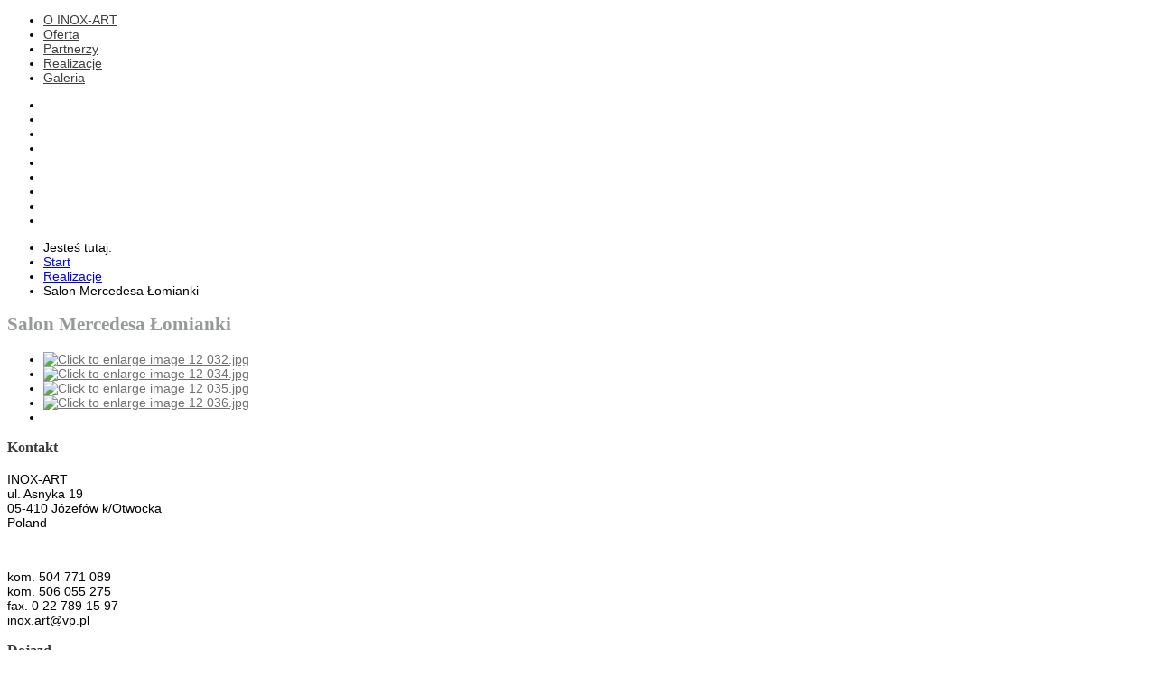

--- FILE ---
content_type: text/html; charset=utf-8
request_url: https://inox-art.com.pl/index.php/realizacje/24-salon-mercedesa-lomianki
body_size: 5822
content:

 


 





<!DOCTYPE html PUBLIC "-//W3C//DTD XHTML 1.0 Transitional//EN" "http://www.w3.org/TR/xhtml1/DTD/xhtml1-transitional.dtd">
<html xmlns="http://www.w3.org/1999/xhtml" xml:lang="pl-pl" lang="pl-pl" >
<head>
<meta name="viewport" content="width=device-width, initial-scale=1.0">
<base href="https://inox-art.com.pl/index.php/realizacje/24-salon-mercedesa-lomianki" />
	<meta http-equiv="content-type" content="text/html; charset=utf-8" />
	<meta name="keywords" content="inox-art,daszki, poręcze, windy, balustrady, &quot;schody ze szkła&quot; ,&quot;szkło gięte&quot;" />
	<meta name="description" content="Wykonujemy balustrady schodowe, balkonowe i tarasowe ze szkła oraz stali nierdzewnej. Ponadto wykonujemy konstrukcje windowe i obudowy windy ze szkła." />
	<meta name="generator" content="Joomla! - Open Source Content Management" />
	<title>Salon Mercedesa Łomianki</title>
	<link href="https://inox-art.com.pl/index.php/component/search/?Itemid=104&amp;catid=9&amp;id=24&amp;format=opensearch" rel="search" title="Szukaj INOX-ART" type="application/opensearchdescription+xml" />
	<link href="/templates/inox-art_v/favicon.ico" rel="shortcut icon" type="image/vnd.microsoft.icon" />
	<link href="https://cdn.jsdelivr.net/gh/fancyapps/fancybox@3.5.7/dist/jquery.fancybox.min.css" rel="stylesheet" type="text/css" />
	<link href="/plugins/content/jw_sig/jw_sig/tmpl/Classic/css/template.css?v=4.2" rel="stylesheet" type="text/css" />
	<script type="application/json" class="joomla-script-options new">{"csrf.token":"a460f290a8170b4725094a8db8029da2","system.paths":{"root":"","base":""}}</script>
	<script src="/media/system/js/mootools-core.js?fa28f63d389ad867310b9ad7b0511764" type="text/javascript"></script>
	<script src="/media/system/js/core.js?fa28f63d389ad867310b9ad7b0511764" type="text/javascript"></script>
	<script src="/media/jui/js/jquery.min.js?fa28f63d389ad867310b9ad7b0511764" type="text/javascript"></script>
	<script src="/media/jui/js/jquery-noconflict.js?fa28f63d389ad867310b9ad7b0511764" type="text/javascript"></script>
	<script src="/media/jui/js/jquery-migrate.min.js?fa28f63d389ad867310b9ad7b0511764" type="text/javascript"></script>
	<script src="https://cdn.jsdelivr.net/gh/fancyapps/fancybox@3.5.7/dist/jquery.fancybox.min.js" type="text/javascript"></script>
	<script src="/media/system/js/caption.js?fa28f63d389ad867310b9ad7b0511764" type="text/javascript"></script>
	<script src="/media/system/js/mootools-more.js?fa28f63d389ad867310b9ad7b0511764" type="text/javascript"></script>
	<!--[if lt IE 9]><script src="/media/system/js/html5fallback.js?fa28f63d389ad867310b9ad7b0511764" type="text/javascript"></script><![endif]-->
	<script src="/media/jui/js/bootstrap.min.js?fa28f63d389ad867310b9ad7b0511764" type="text/javascript"></script>
	<script type="text/javascript">

        (function($) {
            $(document).ready(function() {
                $.fancybox.defaults.i18n.en = {
                    CLOSE: 'Close',
                    NEXT: 'Next',
                    PREV: 'Previous',
                    ERROR: 'The requested content cannot be loaded.<br/>Please try again later.',
                    PLAY_START: 'Start slideshow',
                    PLAY_STOP: 'Pause slideshow',
                    FULL_SCREEN: 'Full screen',
                    THUMBS: 'Thumbnails',
                    DOWNLOAD: 'Download',
                    SHARE: 'Share',
                    ZOOM: 'Zoom'
                };
                $.fancybox.defaults.lang = 'en';
                $('a.fancybox-gallery').fancybox({
                    buttons: [
                        'slideShow',
                        'fullScreen',
                        'thumbs',
                        'share',
                        'download',
                        //'zoom',
                        'close'
                    ],
                    beforeShow: function(instance, current) {
                        if (current.type === 'image') {
                            var title = current.opts.$orig.attr('title');
                            current.opts.caption = (title.length ? '<b class="fancyboxCounter">Image ' + (current.index + 1) + ' of ' + instance.group.length + '</b>' + ' | ' + title : '');
                        }
                    }
                });
            });
        })(jQuery);
    jQuery(window).on('load',  function() {
				new JCaption('img.caption');
			});
	</script>


   

<link rel="stylesheet" href="/templates/system/css/system.css" type="text/css" />
<link rel="stylesheet" href="/templates/inox-art_v/css/reset.css" type="text/css" />
<link rel="stylesheet" href="/templates/inox-art_v/css/typo.css" type="text/css" />
<link rel="stylesheet" href="/templates/inox-art_v/css/bootstrap.css" type="text/css" />
<link rel="stylesheet" href="/templates/inox-art_v/css/template.css" type="text/css" />
<link rel="stylesheet" href="/templates/inox-art_v/css/nexus.css" type="text/css" />
<link rel="stylesheet" href="/templates/inox-art_v/css/style1.css" type="text/css" />

<style type="text/css">body{font-family:Arial, Helvetica, sans-serif }</style>


<link rel="stylesheet" type="text/css" href="http://fonts.googleapis.com/css?family=Molengo" />
<style type="text/css">h2{font-family:Molengo }</style>

<link rel="stylesheet" type="text/css" href="http://fonts.googleapis.com/css?family=Lato" />
<style type="text/css">.module h3, .module_menu h3{font-family:Lato }</style>

<style type="text/css">#hornav{font-family:Arial, Helvetica, sans-serif }</style>


<link rel="stylesheet" type="text/css" href="http://fonts.googleapis.com/css?family=Orbitron" />
<style type="text/css">h1.logo-text a{font-family:Orbitron }</style>



<style type="text/css">
/*--Set Logo Image position and locate logo image file--*/ 
#logo {left:10px}
#logo {top:30px}

h1.logo a {background: url(/images/logo/inox-art_logo_foto.png) no-repeat; z-index:1;}
/*--End Set Logo Image position and locate logo image file--*/ 

/*--Body font size--*/
body{font-size: 14px}

/*--Content Link Color--*/
#content_full a, #content_remainder a{color: #707070 }
#content_full a:hover, #content_remainder a:hover{color: #969696 }

/*--Text Colors for Module Heads and Article titles--*/ 
#content_full h2, #content_full h2 a:link, #content_full h2 a:visited, #content_full .content_header, #content_full .articleHead, #content_remainder h2, #content_remainder h2 a:link, #content_remainder h2 a:visited, #content_remainder .content_header, #content_remainder .articleHead{color: #969999 }
.module h3, .module_menu h3 {color: #3a3b3b }

/*--Text Colors for Module Heads and Article titles--*/ 
h2, h2 a:link, h2 a:visited, .content_header, .articleHead {color: #969999 }
.module h3, .module_menu h3 {color: #3a3b3b }

/*--Text Colors for Logo and Slogan--*/ 
h1.logo-text a {color: #333333 }
p.site-slogan {color: #333333 }

/*--Hornav Ul text color and dropdown background color--*/
#hornav ul li a{color: #3d3d3d }
#subMenusContainer ul, #subMenusContainer ol{background-color: #ffffff }

/*--Start Style Side Column and Content Layout Divs--*/
/*--Get Side Column widths from Parameters--*/
#sidecol_a {width: 240px }
#sidecol_b {width: 240px }

/*--Check and see what modules are toggled on/off then take away columns width, margin and border values from overall width*/

/*Style Side Column A, Side Column B and Content Divs layout*/
  
	#sidecol_a {float:left;}
	#sidecol_b {float:right;}
	#content_remainder {float:left;}
/*--End Style Side Column and Content Layout Divs--*/

/*--Load Custom Css Styling--*/
</style>





<!-- Hornav Dropdown -->
<script type="text/javascript" src="/templates/inox-art_v/js/dropdown.js" charset="utf-8"></script>
<script type="text/javascript" >
window.addEvent('domready', function() {
var myMenu = new MenuMatic();
});
</script>


<!-- Equalize Top1 Module Heights -->
<script type="text/javascript" src="/templates/inox-art_v/js/equalizer.js" charset="utf-8"></script>
<script type="text/javascript" >
window.addEvent('domready', function () {
	var columnizer = new Equalizer('.top-1 .module').equalize('height');
	});
</script>

<!-- Equalize Top2 Module Heights -->
<script type="text/javascript" >
window.addEvent('domready', function () {
	var columnizer = new Equalizer('.top-2 .module').equalize('height');
	});
</script>

<!-- Equalize Contenttop Module Heights -->
<script type="text/javascript" >
window.addEvent('domready', function () {
	var columnizer = new Equalizer('.contenttop .module').equalize('height');
	});
</script>

<!-- Equalize Contentbottom Module Heights -->
<script type="text/javascript" >
window.addEvent('domready', function () {
	var columnizer = new Equalizer('.contentbottom .module').equalize('height');
	});
</script>

<!-- Equalize Bottom1 Module Heights -->
<script type="text/javascript" >
window.addEvent('domready', function () {
	var columnizer = new Equalizer('.bottom-1 .module').equalize('height');
	});
</script>

<!-- Equalize Bottom2 Module Heights -->
<script type="text/javascript" >
window.addEvent('domready', function () {
	var columnizer = new Equalizer('.bottom-2 .module').equalize('height');
	});
</script>

<!-- Equalize Base1 Module Heights -->
<script type="text/javascript" >
window.addEvent('domready', function () {
	var columnizer = new Equalizer('.base-1 .module').equalize('height');
	});
</script>

<!-- Equalize Base2 Module Heights -->
<script type="text/javascript" >
window.addEvent('domready', function () {
	var columnizer = new Equalizer('.base-2 .module').equalize('height');
	});
</script>






<script src="http://inox-art.com.pl/redirection-mobile.js" type="text/javascript"></script>
<script type="text/javascript">
SA.redirection_mobile ({mobile_scheme:"http", mobile_url : "inox-art.com.pl/m/index.php",tablet_redirection:"inox-art.com.pl"});
</script>
<meta property="og:site_name" content="INOX-ART " />
<meta property="og:title" content="INOX-ART " />
<meta property="og:type" content="article" />
<meta property="og:url" content="http://inox-art.com.pl/" />

<meta name="twitter:card" content="summary" />
<meta name="twitter:site" content="INOX-ART " />
<meta name="twitter:creator" content="INOX-ART " />
<meta name="twitter:title" content="INOX-ART " />
<meta name="twitter:url" content="http://inox-art.com.pl/"/>
<meta name="twitter:description" content="INOX-ART " />

<script>
  (function(i,s,o,g,r,a,m){i['GoogleAnalyticsObject']=r;i[r]=i[r]||function(){
  (i[r].q=i[r].q||[]).push(arguments)},i[r].l=1*new Date();a=s.createElement(o),
  m=s.getElementsByTagName(o)[0];a.async=1;a.src=g;m.parentNode.insertBefore(a,m)
  })(window,document,'script','https://www.google-analytics.com/analytics.js','ga');

  ga('create', 'UA-98891285-1', 'auto');
  ga('require', 'displayfeatures');
  ga('send', 'pageview');

</script>

</head>


<body>

<!-- Google Tag Manager -->
<noscript><iframe src="//www.googletagmanager.com/ns.html?id=GTM-K4L8VP"
height="0" width="0" style="display:none;visibility:hidden"></iframe></noscript>
<script>(function(w,d,s,l,i){w[l]=w[l]||[];w[l].push({'gtm.start':
new Date().getTime(),event:'gtm.js'});var f=d.getElementsByTagName(s)[0],
j=d.createElement(s),dl=l!='dataLayer'?'&l='+l:'';j.async=true;j.src=
'//www.googletagmanager.com/gtm.js?id='+i+dl;f.parentNode.insertBefore(j,f);
})(window,document,'script','dataLayer','GTM-K4L8VP');</script>
<!-- End Google Tag Manager -->

<div id="container_header" class="container"><div class="wrapper960">
<div id ="header" class="block_holder">

<div id="hornav">
    
<ul class="menu" id="moomenu">
<li class="item-101"><a href="/index.php" >O INOX-ART</a></li><li class="item-105"><a href="/index.php/oferta" >Oferta</a></li><li class="item-103"><a href="/index.php/partnerzy" >Partnerzy</a></li><li class="item-104 current active"><a href="/index.php/realizacje" >Realizacje</a></li><li class="item-106"><a href="/index.php/galeria" >Galeria</a></li></ul>
</div>

<div class="clear"></div>  
	<div id="header_items">
        <div id="socialmedia">
            <ul id="navigation">
                            <li class="nav_rssfeed"><a href="/" title="RSS Feed"></a></li>
                                        <li class="nav_twitter"><a href="/" title="Twitter"></a></li>
                                        <li class="nav_facebook"><a href="/" title="Facebook"></a></li>
                                        <li class="nav_myspace"><a href="/" title="MySpace"></a></li>
                                        <li class="nav_blogger"><a href="/" title="Blogger"></a></li>
                                        <li class="nav_stumble"><a href="/" title="StumbleUpon"></a></li>
                                        <li class="nav_google"><a href="/" title="Google"></a></li>
                                        <li class="nav_flickr"><a href="/" title="Flickr"></a></li>
                                        <li class="nav_linkedin"><a href="/" title="LinkedIn"></a></li>
                        </ul>
    </div>	
    

 
<div id="logo">
    <div class="logo_container">		
                <a href="/index.php" title=""><span>
           
          </span></a> 
                </div>
</div>
<div class="clear"></div>
</div>

</div>
</div></div>


<div id="container_breadcrumb" class="container"><div class="wrapper960">
<div id ="breadcrumb" class="block_holder">
	<div id="breadcrumb-1"><div class="module_margin">
		
		<div class="module">
			<div class="module_padding">
								<div class="module_content">
				<div aria-label="Scieżka" role="navigation">
	<ul itemscope itemtype="https://schema.org/BreadcrumbList" class="breadcrumb">
					<li>
				Jesteś tutaj: &#160;
			</li>
		
						<li itemprop="itemListElement" itemscope itemtype="https://schema.org/ListItem">
											<a itemprop="item" href="/index.php" class="pathway"><span itemprop="name">Start</span></a>
					
											<span class="divider">
							<img src="/templates/inox-art_v/images/system/arrow.png" alt="" />						</span>
										<meta itemprop="position" content="1">
				</li>
							<li itemprop="itemListElement" itemscope itemtype="https://schema.org/ListItem">
											<a itemprop="item" href="/index.php/realizacje" class="pathway"><span itemprop="name">Realizacje</span></a>
					
											<span class="divider">
							<img src="/templates/inox-art_v/images/system/arrow.png" alt="" />						</span>
										<meta itemprop="position" content="2">
				</li>
							<li itemprop="itemListElement" itemscope itemtype="https://schema.org/ListItem" class="active">
					<span itemprop="name">
						Salon Mercedesa Łomianki					</span>
					<meta itemprop="position" content="3">
				</li>
				</ul>
</div>
				</div> 
			</div>
		</div>
	
	</div></div>
    <div class="clear"></div>
</div>
</div></div>


<div id="container_main" class="container"><div class="wrapper960">
<!--Setting up Layout for MainContent and Side Columns. Check to see if modules are enabled or disabled in the sidecolumns-->

<div id ="main" class="block_holder">

<!--Side Columns Layout-->                          
       
    
<!--End Side Columns Layout-->

<!--Find Content width and show component area-->
<div id="content_full" class="side_margins">

<!--Modules ContentTop-->
            
<!--End Modules ContentTop-->

 	<div class="maincontent">
            <div class="message">
                                    <div id="system-message-container">
	</div>

                            </div>
        <div class="item-page" itemscope itemtype="https://schema.org/Article">
	<meta itemprop="inLanguage" content="pl-PL" />
	
		
			<div class="page-header">
		<h2 itemprop="headline">
			Salon Mercedesa Łomianki		</h2>
							</div>
					
		
	
	
		
								<div itemprop="articleBody">
		<p>

<!-- JoomlaWorks "Simple Image Gallery" Plugin (v4.2) starts here -->

<ul id="sigFreeIdf6e8512110" class="sigFreeContainer sigFreeClassic">
        <li class="sigFreeThumb">
        <a href="/images/galeria/mercedes_lomianki/12%20032.jpg" class="sigFreeLink fancybox-gallery" style="width:100px;height:80px;" title="You are viewing the image with filename 12 032.jpg" data-thumb="/cache/jw_sig/jw_sig_cache_f6e8512110_12_032.jpg" target="_blank" data-fancybox="galleryf6e8512110">
            <img class="sigFreeImg" src="/plugins/content/jw_sig/jw_sig/includes/images/transparent.gif" alt="Click to enlarge image 12 032.jpg" title="Click to enlarge image 12 032.jpg" style="width:100px;height:80px;background-image:url('/cache/jw_sig/jw_sig_cache_f6e8512110_12_032.jpg');" />
        </a>
    </li>
        <li class="sigFreeThumb">
        <a href="/images/galeria/mercedes_lomianki/12%20034.jpg" class="sigFreeLink fancybox-gallery" style="width:100px;height:80px;" title="You are viewing the image with filename 12 034.jpg" data-thumb="/cache/jw_sig/jw_sig_cache_f6e8512110_12_034.jpg" target="_blank" data-fancybox="galleryf6e8512110">
            <img class="sigFreeImg" src="/plugins/content/jw_sig/jw_sig/includes/images/transparent.gif" alt="Click to enlarge image 12 034.jpg" title="Click to enlarge image 12 034.jpg" style="width:100px;height:80px;background-image:url('/cache/jw_sig/jw_sig_cache_f6e8512110_12_034.jpg');" />
        </a>
    </li>
        <li class="sigFreeThumb">
        <a href="/images/galeria/mercedes_lomianki/12%20035.jpg" class="sigFreeLink fancybox-gallery" style="width:100px;height:80px;" title="You are viewing the image with filename 12 035.jpg" data-thumb="/cache/jw_sig/jw_sig_cache_f6e8512110_12_035.jpg" target="_blank" data-fancybox="galleryf6e8512110">
            <img class="sigFreeImg" src="/plugins/content/jw_sig/jw_sig/includes/images/transparent.gif" alt="Click to enlarge image 12 035.jpg" title="Click to enlarge image 12 035.jpg" style="width:100px;height:80px;background-image:url('/cache/jw_sig/jw_sig_cache_f6e8512110_12_035.jpg');" />
        </a>
    </li>
        <li class="sigFreeThumb">
        <a href="/images/galeria/mercedes_lomianki/12%20036.jpg" class="sigFreeLink fancybox-gallery" style="width:100px;height:80px;" title="You are viewing the image with filename 12 036.jpg" data-thumb="/cache/jw_sig/jw_sig_cache_f6e8512110_12_036.jpg" target="_blank" data-fancybox="galleryf6e8512110">
            <img class="sigFreeImg" src="/plugins/content/jw_sig/jw_sig/includes/images/transparent.gif" alt="Click to enlarge image 12 036.jpg" title="Click to enlarge image 12 036.jpg" style="width:100px;height:80px;background-image:url('/cache/jw_sig/jw_sig_cache_f6e8512110_12_036.jpg');" />
        </a>
    </li>
        <li class="sigFreeClear">&nbsp;</li>
</ul>


<!-- JoomlaWorks "Simple Image Gallery" Plugin (v4.2) ends here -->

</p>	</div>

	
							</div>

	</div>

<!--Modules ContentBottom-->
            
<!--End Modules ContentBottom-->

</div>
<div class="clear"></div>
<!--End Content width and show component area-->
           
            

</div>
<div class="clear"></div></div></div>




<div id="container_base" class="container"><div class="wrapper960">

<div id ="base" class="block_holder">

									
				

										<div id="wrapper_base-2" class="block_holder_margin">
						 
						<div class="base-2" style="width:50%;"><div class="module_margin">
		<div class="module">
			<div class="module_padding">
					
									<div class="module_header"><div>
					<h3>Kontakt </h3>
				</div></div>
								<div class="module_content">
				

<div class="custom"  >
	<p>INOX-ART <br />ul. Asnyka 19 <br />05-410 Józefów k/Otwocka <br />Poland</p>
<p> </p>
<p>kom. 504 771 089 <br />kom. 506 055 275 <br />fax. 0 22 789 15 97<br />inox.art@vp.pl</p></div>
				</div> 
			</div>
		</div>
	</div></div>												<div class="base-2" style="width:50%;"><div class="module_margin">
		<div class="module">
			<div class="module_padding">
					
									<div class="module_header"><div>
					<h3>Dojazd </h3>
				</div></div>
								<div class="module_content">
				

<div class="custom"  >
	<p><iframe src="https://maps.google.pl/maps?ie=UTF8&amp;cid=8088272676797464299&amp;q=Inox-Art+Sp.+z+o.o.&amp;gl=PL&amp;hl=pl&amp;t=m&amp;ll=52.148606,21.230993&amp;spn=0.002633,0.010064&amp;z=16&amp;output=embed" frameborder="0" marginwidth="0" marginheight="0" scrolling="no" width="470" height="200"></iframe><br /><small><a href="https://maps.google.pl/maps?ie=UTF8&amp;cid=8088272676797464299&amp;q=Inox-Art+Sp.+z+o.o.&amp;gl=PL&amp;hl=pl&amp;t=m&amp;ll=52.148606,21.230993&amp;spn=0.002633,0.010064&amp;z=16&amp;source=embed" style="color: #0000ff; text-align: left;">Wyświetl większą mapę</a></small></p></div>
				</div> 
			</div>
		</div>
	</div></div>																									<div class="clear"></div>
    
<div class="clear"></div>
	
	<div id="copyright" class="module_margin"><div class="block_holder_margin">
		 <p>Copyright (c) inox-art</p>
	</div></div>
	
    <div id="footermenu" class="block_holder"><div class="module_margin">
         
<ul class="menu">
<li class="item-101"><a href="/index.php" >O INOX-ART</a></li><li class="item-105"><a href="/index.php/oferta" >Oferta</a></li><li class="item-103"><a href="/index.php/partnerzy" >Partnerzy</a></li><li class="item-104 current active"><a href="/index.php/realizacje" >Realizacje</a></li><li class="item-106"><a href="/index.php/galeria" >Galeria</a></li></ul>
         <div class="clear"></div>
    </div></div>
	
<div class="clear"></div>
</div>
<!-- Footer Copyright - Do Not Remove -->

<!--end of Footer Copyright --></div></div>


<span itemscope itemtype="http://schema.org/LocalBusiness">
  <span itemprop="location" itemscope itemtype="http://schema.org/Place">
   <meta itemprop="name" content="INOX-ART "/>
   <link itemprop="url" href="http://inox-art.com.pl/">
   <link itemprop="hasMap" href="https://goo.gl/maps/32WBuqQKawo">
    <span itemprop="address" itemscope itemtype="http://schema.org/PostalAddress">
     <meta itemprop="streetAddress" content="ul. Asnyka 19"/>
     <meta itemprop="addressLocality" content="Józefów "/>
     <meta itemprop="addressRegion" content="mazowieckie"/>
     <meta itemprop="postalCode" content="05-410"/>
    </span>
    <span itemprop="geo" itemscope itemtype="http://schema.org/GeoCoordinates">
     <meta itemprop="latitude" content="52.1486852" />
     <meta itemprop="longitude" content="21.2289954" />
    </span>   
  </span>
 <meta itemprop="telephone" content="504 771 089"/>
 <meta itemprop="telephone" content="506 055 275"/>
</span>

</body> 
</html>

--- FILE ---
content_type: text/plain
request_url: https://www.google-analytics.com/j/collect?v=1&_v=j102&a=37894176&t=pageview&_s=1&dl=https%3A%2F%2Finox-art.com.pl%2Findex.php%2Frealizacje%2F24-salon-mercedesa-lomianki&ul=en-us%40posix&dt=Salon%20Mercedesa%20%C5%81omianki&sr=1280x720&vp=1280x720&_u=aGDAgEABAAAAAGAAI~&jid=835726063&gjid=2112991628&cid=1438330868.1768922115&tid=UA-78695823-1&_gid=1205682336.1768922115&_slc=1&gtm=45He61e1n71K4L8VPv72280992za200zd72280992&gcd=13l3l3l3l1l1&dma=0&tag_exp=103116026~103200004~104527906~104528501~104684208~104684211~105391252~115938465~115938469~117041588&z=1498472589
body_size: -831
content:
2,cG-3BSY2DTJX2

--- FILE ---
content_type: text/plain
request_url: https://www.google-analytics.com/j/collect?v=1&_v=j102&a=37894176&t=pageview&_s=1&dl=https%3A%2F%2Finox-art.com.pl%2Findex.php%2Frealizacje%2F24-salon-mercedesa-lomianki&ul=en-us%40posix&dt=Salon%20Mercedesa%20%C5%81omianki&sr=1280x720&vp=1280x720&_u=IGBAgEABAAAAACAAI~&jid=495484770&gjid=1542255924&cid=1438330868.1768922115&tid=UA-98891285-1&_gid=1205682336.1768922115&_slc=1&z=136195070
body_size: -450
content:
2,cG-TS7K9CL3JT